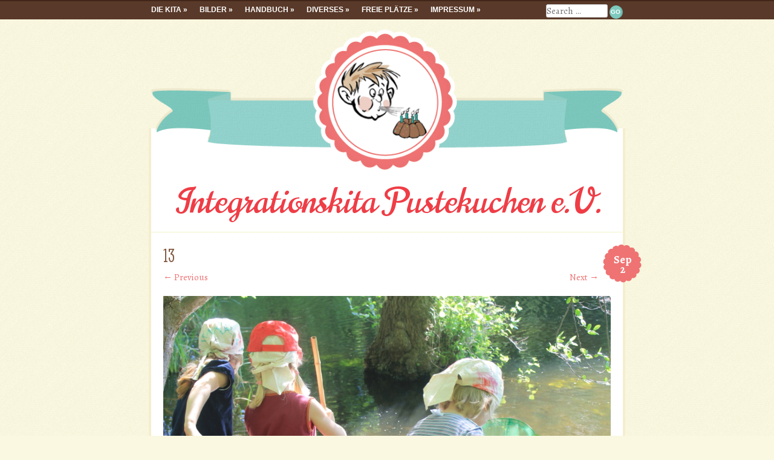

--- FILE ---
content_type: text/html; charset=UTF-8
request_url: http://www.kitapustekuchen.de/?attachment_id=178
body_size: 2945
content:
<!DOCTYPE html>
<html lang="de-DE">
<head>
<meta charset="UTF-8" />
<meta name="viewport" content="width=device-width, initial-scale=1, maximum-scale=10" />
<title>13 | Integrationskita Pustekuchen e.V.</title>
<link rel="profile" href="http://gmpg.org/xfn/11" />
<link rel="pingback" href="http://www.kitapustekuchen.de/xmlrpc.php" />
<!--[if lt IE 9]>
<link rel="stylesheet" type="text/css" media="all" href="http://www.kitapustekuchen.de/wp-content/themes/buttercream/layouts/ie.css"/>
<![endif]-->

	<!--[if lt IE 9]>
	<script src="http://www.kitapustekuchen.de/wp-content/themes/buttercream/js/html5.js" type="text/javascript"></script>
	<![endif]-->

<link rel="alternate" type="application/rss+xml" title="Integrationskita Pustekuchen e.V. &raquo; Feed" href="http://www.kitapustekuchen.de/?feed=rss2" />
<link rel="alternate" type="application/rss+xml" title="Integrationskita Pustekuchen e.V. &raquo; Kommentar-Feed" href="http://www.kitapustekuchen.de/?feed=comments-rss2" />
<link rel='stylesheet' id='contact-form-7-css'  href='http://www.kitapustekuchen.de/wp-content/plugins/contact-form-7/includes/css/styles.css?ver=3.3.3' type='text/css' media='all' />
<link rel='stylesheet' id='NextGEN-css'  href='http://www.kitapustekuchen.de/wp-content/plugins/nextgen-gallery/css/nggallery.css?ver=1.0.0' type='text/css' media='screen' />
<link rel='stylesheet' id='shutter-css'  href='http://www.kitapustekuchen.de/wp-content/plugins/nextgen-gallery/shutter/shutter-reloaded.css?ver=1.3.4' type='text/css' media='screen' />
<link rel='stylesheet' id='googlefonts-css'  href='http://fonts.googleapis.com/css?family=Norican%7CAlegreya%3A400italic%2C700italic%2C400%2C700%7CStint+Ultra+Condensed&#038;ver=3.5.1' type='text/css' media='all' />
<link rel='stylesheet' id='mediaie-css'  href='http://www.kitapustekuchen.de/wp-content/themes/buttercream/layouts/ie.css?ver=3.5.1' type='text/css' media='all' />
<link rel='stylesheet' id='style-css'  href='http://www.kitapustekuchen.de/wp-content/themes/buttercream/style.css?ver=3.5.1' type='text/css' media='all' />
<script type='text/javascript' src='http://www.kitapustekuchen.de/wp-includes/js/jquery/jquery.js?ver=1.8.3'></script>
<script type='text/javascript'>
/* <![CDATA[ */
var shutterSettings = {"msgLoading":"B I T T E \u00a0\u00a0W A R T E N","msgClose":"Klicken zum Schliessen ","imageCount":"1"};
/* ]]> */
</script>
<script type='text/javascript' src='http://www.kitapustekuchen.de/wp-content/plugins/nextgen-gallery/shutter/shutter-reloaded.js?ver=1.3.3'></script>
<script type='text/javascript' src='http://www.kitapustekuchen.de/wp-content/plugins/nextgen-gallery/js/jquery.cycle.all.min.js?ver=2.9995'></script>
<script type='text/javascript' src='http://www.kitapustekuchen.de/wp-content/plugins/nextgen-gallery/js/ngg.slideshow.min.js?ver=1.06'></script>
<script type='text/javascript'>
/* <![CDATA[ */
var ngg_ajax = {"path":"http:\/\/www.kitapustekuchen.de\/wp-content\/plugins\/nextgen-gallery\/","callback":"http:\/\/www.kitapustekuchen.de\/index.php?callback=ngg-ajax","loading":"lade..."};
/* ]]> */
</script>
<script type='text/javascript' src='http://www.kitapustekuchen.de/wp-content/plugins/nextgen-gallery/js/ngg.js?ver=2.1'></script>
<script type='text/javascript' src='http://www.kitapustekuchen.de/wp-content/themes/buttercream/js/keyboard-image-navigation.js?ver=20120202'></script>
<link rel="EditURI" type="application/rsd+xml" title="RSD" href="http://www.kitapustekuchen.de/xmlrpc.php?rsd" />
<link rel="wlwmanifest" type="application/wlwmanifest+xml" href="http://www.kitapustekuchen.de/wp-includes/wlwmanifest.xml" /> 
<meta name="generator" content="WordPress 3.5.1" />
<link rel='canonical' href='http://www.kitapustekuchen.de/?attachment_id=178#main' />
<!-- <meta name="NextGEN" version="1.9.12" /> -->

	<style type="text/css">
	#header-imagesm {
		background-image:url('http://www.kitapustekuchen.de/wp-content/themes/buttercream/img/cupcake-sm.png');
	}
	.bluebar {
		background-image:url('http://www.kitapustekuchen.de/wp-content/themes/buttercream/img/bar-cupcake.png');
	}
	</style>
	<style type="text/css" id="custom-background-css">
body.custom-background { background-image: url('http://www.kitapustekuchen.de/wp-content/themes/buttercream/img/background.png'); background-repeat: repeat; background-position: top left; background-attachment: fixed; }
</style>
</head>

<body class="attachment single single-attachment postid-178 attachmentid-178 attachment-jpeg custom-background group-blog style-cupcake">
<div id="page" class="hfeed site">
					<div id="custom-header-image">
			<a href="http://www.kitapustekuchen.de/" title="Integrationskita Pustekuchen e.V." rel="home">
				<img src="http://www.kitapustekuchen.de/wp-content/uploads/2013/03/cropped-cupcake1.png" width="850" height="265" alt="" />
			</a>
		</div>
			
	<header id="masthead" class="site-header" role="banner">
		<hgroup>
			<h1 class="site-title"><a href="http://www.kitapustekuchen.de/" title="Integrationskita Pustekuchen e.V." rel="home">Integrationskita Pustekuchen e.V.</a></h1>
			<h2 class="site-description"></h2>
		</hgroup>
	</header><!-- #masthead .site-header -->

	<div id="main">
		<div id="primary" class="site-content image-attachment">
			<div id="content" role="main">

			
				<article id="post-178" class="post-178 attachment type-attachment status-inherit hentry">
					<header class="entry-header">
												<div class="entry-meta">
							<div class="post-date"><a href="http://www.kitapustekuchen.de/?attachment_id=178#main" rel="bookmark" title="Permanent Link to13"><span class="post-month">Sep</span> <span class="post-day">2</span> </a></div>						</div><!-- .entry-meta -->
						<h1 class="entry-title">13</h1>

						<nav id="image-navigation">
							<span class="previous-image"><a href='http://www.kitapustekuchen.de/?attachment_id=177#main' title='12'>&larr; Previous</a></span>
							<span class="next-image"><a href='http://www.kitapustekuchen.de/?attachment_id=179#main' title='14'>Next &rarr;</a></span>
						</nav><!-- #image-navigation -->
					</header><!-- .entry-header -->

					<div class="entry-content">

						<div class="entry-attachment">
							<div class="attachment">
								
								<a href="http://www.kitapustekuchen.de/?attachment_id=179#main" title="13" rel="attachment"><img width="1000" height="667" src="http://www.kitapustekuchen.de/wp-content/uploads/2013/03/13.jpg" class="attachment-1200x1200" alt="13" /></a>
							</div><!-- .attachment -->

													</div><!-- .entry-attachment -->

												
					</div><!-- .entry-content -->

					<footer class="entry-meta">
													Both comments and trackbacks are currently closed.											</footer><!-- .entry-meta -->
				</article><!-- #post-178 -->

					<div id="comments" class="comments-area">
	
	
	
	
									
</div><!-- #comments .comments-area -->

			
			</div><!-- #content -->
		</div><!-- #primary .site-content -->

			<nav role="navigation" id="nav-below" class="site-navigation post-navigation">
		<h1 class="assistive-text">Post navigation</h1>

		
			<div class="nav-previous"><a href="http://www.kitapustekuchen.de/?page_id=78" rel="prev"><span class="meta-nav">&laquo;</span> Reise</a></div>			
	
	</nav><!-- #nav-below -->
		</div><!-- #main -->

	<div class="sidebars">
				<div id="sidebar-1" class="widget-area" role="complementary">
											</div><!-- #secondary .widget-area -->
				<div id="sidebar-2" class="widget-area" role="complementary">
											</div><!-- #secondary .widget-area -->
				<div id="sidebar-3" class="widget-area" role="complementary">
											</div><!-- #secondary .widget-area -->
	</div>
	<footer id="colophon" class="site-footer" role="contentinfo">
		<div class="site-info">
						<a href="http://www.carolinemoore.net" target="_blank" title="Buttercream Theme by Caroline Moore">Buttercream Theme by Caroline Moore</a> |
			Copyright 2026 Integrationskita Pustekuchen e.V. |
			<a href="http://www.wordpress.org" target="_blank" title="Powered by WordPress">Powered by WordPress</a>
		</div><!-- .site-info -->
	</footer><!-- .site-footer .site-footer -->
	   <div class="navbar">
	<nav role="navigation" class="site-navigation main-navigation">
		<h1 class="assistive-text">Menu</h1>
		<div class="assistive-text skip-link"><a href="#content" title="Skip to content">Skip to content</a></div>
     	<div id="header-menu" class="menu-kita-container"><ul id="menu-kita" class="menu"><li id="menu-item-37" class="menu-item menu-item-type-post_type menu-item-object-page menu-item-37"><a href="http://www.kitapustekuchen.de/">Die Kita</a></li>
<li id="menu-item-114" class="menu-item menu-item-type-custom menu-item-object-custom menu-item-114"><a href="http://www.kitapustekuchen.de/?page_id=51">Bilder</a>
<ul class="sub-menu">
	<li id="menu-item-54" class="menu-item menu-item-type-post_type menu-item-object-page menu-item-54"><a href="http://www.kitapustekuchen.de/?page_id=51">Drinnen</a></li>
	<li id="menu-item-56" class="menu-item menu-item-type-post_type menu-item-object-page menu-item-56"><a href="http://www.kitapustekuchen.de/?page_id=55">Garten</a></li>
	<li id="menu-item-80" class="menu-item menu-item-type-post_type menu-item-object-page menu-item-80"><a href="http://www.kitapustekuchen.de/?page_id=78">Reise</a></li>
</ul>
</li>
<li id="menu-item-292" class="menu-item menu-item-type-post_type menu-item-object-page menu-item-292"><a href="http://www.kitapustekuchen.de/?page_id=251">Handbuch</a></li>
<li id="menu-item-90" class="menu-item menu-item-type-post_type menu-item-object-page menu-item-90"><a href="http://www.kitapustekuchen.de/?page_id=81">Diverses</a></li>
<li id="menu-item-223" class="menu-item menu-item-type-post_type menu-item-object-page menu-item-223"><a href="http://www.kitapustekuchen.de/?page_id=204">Freie Plätze</a>
<ul class="sub-menu">
	<li id="menu-item-92" class="menu-item menu-item-type-post_type menu-item-object-page menu-item-92"><a href="http://www.kitapustekuchen.de/?page_id=31">Bewerbung</a></li>
</ul>
</li>
<li id="menu-item-39" class="menu-item menu-item-type-post_type menu-item-object-page menu-item-39"><a href="http://www.kitapustekuchen.de/?page_id=28">Impressum</a></li>
</ul></div>     	<div class="searchbar">
	  			<form method="get" id="searchform" action="http://www.kitapustekuchen.de/" role="search">
		<label for="s" class="assistive-text">Search</label>
		<input type="text" class="field" name="s" id="s" placeholder="Search &hellip;" />
		<input type="submit" class="submit" name="submit" id="searchsubmit" value="Go" />
	</form>
	  	</div>
	</nav>
</div>
</div><!-- #page .hfeed .site -->
<script type='text/javascript' src='http://www.kitapustekuchen.de/wp-content/plugins/contact-form-7/includes/js/jquery.form.min.js?ver=3.25.0-2013.01.18'></script>
<script type='text/javascript'>
/* <![CDATA[ */
var _wpcf7 = {"loaderUrl":"http:\/\/www.kitapustekuchen.de\/wp-content\/plugins\/contact-form-7\/images\/ajax-loader.gif","sending":"Senden ..."};
/* ]]> */
</script>
<script type='text/javascript' src='http://www.kitapustekuchen.de/wp-content/plugins/contact-form-7/includes/js/scripts.js?ver=3.3.3'></script>
<script type='text/javascript' src='http://www.kitapustekuchen.de/wp-content/themes/buttercream/js/small-menu.js?ver=20120206'></script>

</body>
</html>